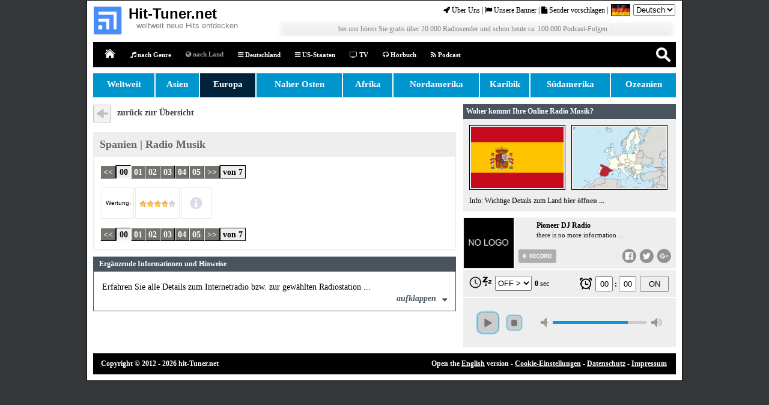

--- FILE ---
content_type: text/html; charset=iso-8859-1
request_url: http://www.hit-tuner.net/de/weltweit/radio/10027516.html
body_size: 13351
content:


  
  
 
  
  
 

<!DOCTYPE html PUBLIC "-//W3C//DTD HTML 4.01//EN" "http://www.w3.org/TR/html4/strict.dtd">
<html>
<head>

<script>window.gdprAppliesGlobally=true;if(!("cmp_id" in window)||window.cmp_id<1){window.cmp_id=0}if(!("cmp_cdid" in window)){window.cmp_cdid="666e5dd67719"}if(!("cmp_params" in window)){window.cmp_params=""}if(!("cmp_host" in window)){window.cmp_host="b.delivery.consentmanager.net"}if(!("cmp_cdn" in window)){window.cmp_cdn="cdn.consentmanager.net"}if(!("cmp_proto" in window)){window.cmp_proto="https:"}if(!("cmp_codesrc" in window)){window.cmp_codesrc="1"}window.cmp_getsupportedLangs=function(){var b=["DE","EN","FR","IT","NO","DA","FI","ES","PT","RO","BG","ET","EL","GA","HR","LV","LT","MT","NL","PL","SV","SK","SL","CS","HU","RU","SR","ZH","TR","UK","AR","BS"];if("cmp_customlanguages" in window){for(var a=0;a<window.cmp_customlanguages.length;a++){b.push(window.cmp_customlanguages[a].l.toUpperCase())}}return b};window.cmp_getRTLLangs=function(){return["AR"]};window.cmp_getlang=function(j){if(typeof(j)!="boolean"){j=true}if(j&&typeof(cmp_getlang.usedlang)=="string"&&cmp_getlang.usedlang!==""){return cmp_getlang.usedlang}var g=window.cmp_getsupportedLangs();var c=[];var f=location.hash;var e=location.search;var a="languages" in navigator?navigator.languages:[];if(f.indexOf("cmplang=")!=-1){c.push(f.substr(f.indexOf("cmplang=")+8,2).toUpperCase())}else{if(e.indexOf("cmplang=")!=-1){c.push(e.substr(e.indexOf("cmplang=")+8,2).toUpperCase())}else{if("cmp_setlang" in window&&window.cmp_setlang!=""){c.push(window.cmp_setlang.toUpperCase())}else{if(a.length>0){for(var d=0;d<a.length;d++){c.push(a[d])}}}}}if("language" in navigator){c.push(navigator.language)}if("userLanguage" in navigator){c.push(navigator.userLanguage)}var h="";for(var d=0;d<c.length;d++){var b=c[d].toUpperCase();if(g.indexOf(b)!=-1){h=b;break}if(b.indexOf("-")!=-1){b=b.substr(0,2)}if(g.indexOf(b)!=-1){h=b;break}}if(h==""&&typeof(cmp_getlang.defaultlang)=="string"&&cmp_getlang.defaultlang!==""){return cmp_getlang.defaultlang}else{if(h==""){h="EN"}}h=h.toUpperCase();return h};(function(){var n=document;var p=window;var f="";var b="_en";if("cmp_getlang" in p){f=p.cmp_getlang().toLowerCase();if("cmp_customlanguages" in p){for(var h=0;h<p.cmp_customlanguages.length;h++){if(p.cmp_customlanguages[h].l.toUpperCase()==f.toUpperCase()){f="en";break}}}b="_"+f}function g(e,d){var l="";e+="=";var i=e.length;if(location.hash.indexOf(e)!=-1){l=location.hash.substr(location.hash.indexOf(e)+i,9999)}else{if(location.search.indexOf(e)!=-1){l=location.search.substr(location.search.indexOf(e)+i,9999)}else{return d}}if(l.indexOf("&")!=-1){l=l.substr(0,l.indexOf("&"))}return l}var j=("cmp_proto" in p)?p.cmp_proto:"https:";var o=["cmp_id","cmp_params","cmp_host","cmp_cdn","cmp_proto"];for(var h=0;h<o.length;h++){if(g(o[h],"%%%")!="%%%"){window[o[h]]=g(o[h],"")}}var k=("cmp_ref" in p)?p.cmp_ref:location.href;var q=n.createElement("script");q.setAttribute("data-cmp-ab","1");var c=g("cmpdesign","");var a=g("cmpregulationkey","");q.src=j+"//"+p.cmp_host+"/delivery/cmp.php?"+("cmp_id" in p&&p.cmp_id>0?"id="+p.cmp_id:"")+("cmp_cdid" in p?"cdid="+p.cmp_cdid:"")+"&h="+encodeURIComponent(k)+(c!=""?"&cmpdesign="+encodeURIComponent(c):"")+(a!=""?"&cmpregulationkey="+encodeURIComponent(a):"")+("cmp_params" in p?"&"+p.cmp_params:"")+(n.cookie.length>0?"&__cmpfcc=1":"")+"&l="+f.toLowerCase()+"&o="+(new Date()).getTime();q.type="text/javascript";q.async=true;if(n.currentScript){n.currentScript.parentElement.appendChild(q)}else{if(n.body){n.body.appendChild(q)}else{var m=n.getElementsByTagName("body");if(m.length==0){m=n.getElementsByTagName("div")}if(m.length==0){m=n.getElementsByTagName("span")}if(m.length==0){m=n.getElementsByTagName("ins")}if(m.length==0){m=n.getElementsByTagName("script")}if(m.length==0){m=n.getElementsByTagName("head")}if(m.length>0){m[0].appendChild(q)}}}var q=n.createElement("script");q.src=j+"//"+p.cmp_cdn+"/delivery/js/cmp"+b+".min.js";q.type="text/javascript";q.setAttribute("data-cmp-ab","1");q.async=true;if(n.currentScript){n.currentScript.parentElement.appendChild(q)}else{if(n.body){n.body.appendChild(q)}else{var m=n.getElementsByTagName("body");if(m.length==0){m=n.getElementsByTagName("div")}if(m.length==0){m=n.getElementsByTagName("span")}if(m.length==0){m=n.getElementsByTagName("ins")}if(m.length==0){m=n.getElementsByTagName("script")}if(m.length==0){m=n.getElementsByTagName("head")}if(m.length>0){m[0].appendChild(q)}}}})();window.cmp_addFrame=function(b){if(!window.frames[b]){if(document.body){var a=document.createElement("iframe");a.style.cssText="display:none";a.name=b;document.body.appendChild(a)}else{window.setTimeout(window.cmp_addFrame,10,b)}}};window.cmp_rc=function(h){var b=document.cookie;var f="";var d=0;while(b!=""&&d<100){d++;while(b.substr(0,1)==" "){b=b.substr(1,b.length)}var g=b.substring(0,b.indexOf("="));if(b.indexOf(";")!=-1){var c=b.substring(b.indexOf("=")+1,b.indexOf(";"))}else{var c=b.substr(b.indexOf("=")+1,b.length)}if(h==g){f=c}var e=b.indexOf(";")+1;if(e==0){e=b.length}b=b.substring(e,b.length)}return(f)};window.cmp_stub=function(){var a=arguments;__cmp.a=__cmp.a||[];if(!a.length){return __cmp.a}else{if(a[0]==="ping"){if(a[1]===2){a[2]({gdprApplies:gdprAppliesGlobally,cmpLoaded:false,cmpStatus:"stub",displayStatus:"hidden",apiVersion:"2.0",cmpId:31},true)}else{a[2](false,true)}}else{if(a[0]==="getUSPData"){a[2]({version:1,uspString:window.cmp_rc("")},true)}else{if(a[0]==="getTCData"){__cmp.a.push([].slice.apply(a))}else{if(a[0]==="addEventListener"||a[0]==="removeEventListener"){__cmp.a.push([].slice.apply(a))}else{if(a.length==4&&a[3]===false){a[2]({},false)}else{__cmp.a.push([].slice.apply(a))}}}}}}};window.cmp_msghandler=function(d){var a=typeof d.data==="string";try{var c=a?JSON.parse(d.data):d.data}catch(f){var c=null}if(typeof(c)==="object"&&c!==null&&"__cmpCall" in c){var b=c.__cmpCall;window.__cmp(b.command,b.parameter,function(h,g){var e={__cmpReturn:{returnValue:h,success:g,callId:b.callId}};d.source.postMessage(a?JSON.stringify(e):e,"*")})}if(typeof(c)==="object"&&c!==null&&"__uspapiCall" in c){var b=c.__uspapiCall;window.__uspapi(b.command,b.version,function(h,g){var e={__uspapiReturn:{returnValue:h,success:g,callId:b.callId}};d.source.postMessage(a?JSON.stringify(e):e,"*")})}if(typeof(c)==="object"&&c!==null&&"__tcfapiCall" in c){var b=c.__tcfapiCall;window.__tcfapi(b.command,b.version,function(h,g){var e={__tcfapiReturn:{returnValue:h,success:g,callId:b.callId}};d.source.postMessage(a?JSON.stringify(e):e,"*")},b.parameter)}};window.cmp_setStub=function(a){if(!(a in window)||(typeof(window[a])!=="function"&&typeof(window[a])!=="object"&&(typeof(window[a])==="undefined"||window[a]!==null))){window[a]=window.cmp_stub;window[a].msgHandler=window.cmp_msghandler;window.addEventListener("message",window.cmp_msghandler,false)}};window.cmp_addFrame("__cmpLocator");if(!("cmp_disableusp" in window)||!window.cmp_disableusp){window.cmp_addFrame("__uspapiLocator")}if(!("cmp_disabletcf" in window)||!window.cmp_disabletcf){window.cmp_addFrame("__tcfapiLocator")}window.cmp_setStub("__cmp");if(!("cmp_disabletcf" in window)||!window.cmp_disabletcf){window.cmp_setStub("__tcfapi")}if(!("cmp_disableusp" in window)||!window.cmp_disableusp){window.cmp_setStub("__uspapi")};</script>


    <!-- <link rel="stylesheet" href="https://cdn.consentmanager.mgr.consensu.org/delivery/cmp.min.css" />
<script>window.gdprAppliesGlobally=true;if(!("cmp_id" in window)){window.cmp_id=20521}if(!("cmp_params" in window)){window.cmp_params=""}window.cmp_host="consentmanager.mgr.consensu.org";window.cmp_cdn="cdn.consentmanager.mgr.consensu.org";function cmp_getlang(j){if(typeof(j)!="boolean"){j=true}if(j&&typeof(cmp_getlang.usedlang)=="string"&&cmp_getlang.usedlang!==""){return cmp_getlang.usedlang}var g=["DE","EN","FR","IT","NO","DA","FI","ES","PT","RO","BG","ET","EL","GA","HR","LV","LT","MT","NL","PL","SV","SK","SL","CS","HU","RU","SR","ZH","TR","UK"];var c=[];var f=location.hash;var e=location.search;var a="languages" in navigator?navigator.languages:[];if(f.indexOf("cmplang=")!=-1){c.push(f.substr(f.indexOf("cmplang=")+8,2))}else{if(e.indexOf("cmplang=")!=-1){c.push(e.substr(e.indexOf("cmplang=")+8,2))}else{if("cmp_setlang" in window&&window.cmp_setlang!=""){c.push(window.cmp_setlang.toUpperCase())}else{if(a.length>0){for(var d=0;d<a.length;d++){c.push(a[d])}}}}}if("language" in navigator){c.push(navigator.language)}if("userLanguage" in navigator){c.push(navigator.userLanguage)}var h="";for(var d=0;d<c.length;d++){var b=c[d].toUpperCase();if(b.indexOf("-")!=-1){b=b.substr(0,2)}if(g.indexOf(b)!=-1){h=b;break}}if(h==""&&typeof(cmp_getlang.defaultlang)=="string"&&cmp_getlang.defaultlang!==""){return cmp_getlang.defaultlang}else{if(h==""){h="EN"}}h=h.toUpperCase();return h}(function(){var a="";var c="_en";if("cmp_getlang" in window){a=window.cmp_getlang().toLowerCase();c="_"+a}var d=("cmp_ref" in window)?window.cmp_ref:location.href;var b=document.createElement("script");b.src="https://"+window.cmp_host+"/delivery/cmp.php?id="+window.cmp_id+"&h="+encodeURIComponent(d)+"&"+window.cmp_params+(document.cookie.length>0?"&__cmpfcc=1":"")+"&l="+a+"&o="+(new Date()).getTime();b.type="text/javascript";b.setAttribute("data-cmp-ab","1");b.async=true;if(document.body){document.body.appendChild(b)}else{if(document.currentScript){document.currentScript.parentElement.appendChild(b)}else{document.write(b.outerHTML)}}var b=document.createElement("script");b.src="https://"+window.cmp_cdn+"/delivery/cmp"+c+".min.js";b.type="text/javascript";b.setAttribute("data-cmp-ab","1");b.async=true;if(document.body){document.body.appendChild(b)}else{if(document.currentScript){document.currentScript.parentElement.appendChild(b)}else{document.write(b.outerHTML)}}window.cmp_addFrame=function(f){if(!window.frames[f]){if(document.body){var e=document.createElement("iframe");e.style.cssText="display:none";e.name=f;document.body.appendChild(e)}else{window.setTimeout('window.cmp_addFrame("'+f+'")',10)}}};window.cmp_rc=function(l){var e=document.cookie;var j="";var g=0;while(e!=""&&g<100){g++;while(e.substr(0,1)==" "){e=e.substr(1,e.length)}var k=e.substring(0,e.indexOf("="));if(e.indexOf(";")!=-1){var f=e.substring(e.indexOf("=")+1,e.indexOf(";"))}else{var f=e.substr(e.indexOf("=")+1,e.length)}if(l==k){j=f}var h=e.indexOf(";")+1;if(h==0){h=e.length}e=e.substring(h,e.length)}return(j)};window.cmp_stub=function(){var e=arguments;__cmapi.a=__cmapi.a||[];if(!e.length){return __cmapi.a}else{if(e[0]==="ping"){if(e[1]===2){e[2]({gdprApplies:gdprAppliesGlobally,cmpLoaded:false,cmpStatus:"stub",displayStatus:"hidden",apiVersion:"2.0",cmpId:31},true)}else{e[2]({gdprAppliesGlobally:gdprAppliesGlobally,cmpLoaded:false},true)}}else{if(e[0]==="getUSPData"){e[2]({version:1,uspString:window.cmp_rc("")},true)}else{if(e[0]==="getTCData"){__cmapi.a.push([].slice.apply(e))}else{if(e[0]==="addEventListener"){__cmapi.a.push([].slice.apply(e))}else{if(e.length==4&&e[3]===false){e[2]({},false)}else{__cmapi.a.push([].slice.apply(e))}}}}}}};window.cmp_msghandler=function(j){var f=typeof j.data==="string";try{var h=f?JSON.parse(j.data):j.data}catch(k){var h=null}if(typeof(h)==="object"&&h!==null&&"__cmpCall" in h){var g=h.__cmpCall;window.__cmp(g.command,g.parameter,function(l,i){var e={__cmpReturn:{returnValue:l,success:i,callId:g.callId}};j.source.postMessage(f?JSON.stringify(e):e,"*")})}if(typeof(h)==="object"&&h!==null&&"__cmapiCall" in h){var g=h.__cmapiCall;window.__cmapi(g.command,g.parameter,function(l,i){var e={__cmapiReturn:{returnValue:l,success:i,callId:g.callId}};j.source.postMessage(f?JSON.stringify(e):e,"*")})}if(typeof(h)==="object"&&h!==null&&"__uspapiCall" in h){var g=h.__uspapiCall;window.__uspapi(g.command,g.version,function(l,i){var e={__uspapiReturn:{returnValue:l,success:i,callId:g.callId}};j.source.postMessage(f?JSON.stringify(e):e,"*")})}if(typeof(h)==="object"&&h!==null&&"__tcfapiCall" in h){var g=h.__tcfapiCall;window.__tcfapi(g.command,g.version,function(l,i){var e={__tcfapiReturn:{returnValue:l,success:i,callId:g.callId}};j.source.postMessage(f?JSON.stringify(e):e,"*")},g.parameter)}};window.cmp_setStub=function(e){if(!(e in window)||(typeof(window[e])!=="function"&&typeof(window[e])!=="object"&&(typeof(window[e])==="undefined"||window[e]!==null))){window[e]=window.cmp_stub;window[e].msgHandler=window.cmp_msghandler;if(window.addEventListener){window.addEventListener("message",window.cmp_msghandler,false)}else{window.attachEvent("onmessage",window.cmp_msghandler)}}};window.cmp_addFrame("__cmapiLocator");window.cmp_addFrame("__cmpLocator");window.cmp_addFrame("__uspapiLocator");window.cmp_addFrame("__tcfapiLocator");window.cmp_setStub("__cmapi");window.cmp_setStub("__cmp");window.cmp_setStub("__tcfapi");window.cmp_setStub("__uspapi")})();</script> -->

    <!-- <script type="text/javascript" data-cmp-ab="1" src="https://cdn.consentmanager.net/delivery/autoblocking/666e5dd67719.js" data-cmp-host="b.delivery.consentmanager.net" data-cmp-cdn="cdn.consentmanager.net" data-cmp-codesrc="1"></script> -->


    
<!-- Google tag (gtag.js) -->
<!-- <script async src="https://www.googletagmanager.com/gtag/js?id=G-0DSB4R3CXK"></script> -->
<!-- Code angepasst zwecks Cookie-Tool -->
<script type="text/plain" class="cmplazyload" data-cmp-vendor="s26" async src="https://www.googletagmanager.com/gtag/js?id=G-0DSB4R3CXK"></script>
<script>
  window.dataLayer = window.dataLayer || [];
  function gtag(){dataLayer.push(arguments);}
  gtag('js', new Date());

  gtag('config', 'G-0DSB4R3CXK');
</script>
<meta name="application-name" content=""/>
<meta name="msapplication-TileColor" content="#000000"/>
<meta name="msapplication-square70x70logo" content="/tiny.png"/>
<meta name="msapplication-square150x150logo" content="/square.png"/>
<meta name="msapplication-wide310x150logo" content="/wide.png"/>
<meta name="msapplication-square310x310logo" content="/large.png"/>

<title>hit-Tuner.net | Pioneer DJ Radio</title>
<meta content="Auf hit-Tuner.net hören Sie den gewünschten Radiosender direkt Online ..." name="description" />

<link rel="canonical" href="http://www.hit-tuner.net/de/weltweit/radio/10027516.html" />
<meta name="content-language" content="de">
<link rel="alternate" href="http://www.hit-tuner.net/de/weltweit/radio/10027516.html" hreflang="de" />
<link rel="alternate" href="http://www.hit-tuner.net/en/worldwide/radio/10027516.html" hreflang="en" />

<meta http-equiv="Content-Type" content="text/html; charset=iso-8859-1">
<link href="../../../css/style.css" rel="stylesheet" type="text/css" />
<link href="../../../css/menu_unterseiten.css" rel="stylesheet" type="text/css" />
<link rel="shortcut icon" href="/favicon.ico">

<script type="text/javascript">
function DoAll(){
/* clickMenu('outer_sidebar','div','more'); */
clickMenu('outer_content','div','more');
}
</script>
<script src="../../../js/click_toggle.js" type="text/javascript"></script>
<link href="../../../js/stunicholls.css" rel="stylesheet" media="all" type="text/css"/>

<link href="../../../css/social_buttons.css" rel="stylesheet" type="text/css" />

<script src="../../../js/lupe_suche.js" type="text/javascript"></script>
<link href="../../../css/search_flat.css" rel="stylesheet" type="text/css" />

<link href="../../../css/sender_balken.css" rel="stylesheet" type="text/css" />
<link href="../../../css/sender_play_button.css" rel="stylesheet" type="text/css" />

<!-- zwecks hover-effekt fuer play_button am tablet //-->
<script type='application/javascript'>
  document.addEventListener("touchstart", function() {}, false);
</script>

</head>
<body id="www-stunicholls-com" onload="DoAll()"><a name="start"></a>


<div id="container">
 


<div id="header" style="height:68px"><!-- NNN style //-->


<link rel="stylesheet" href="../../../css/font-awesome-4.7.0/css/font-awesome.css">
<link rel="stylesheet" href="../../../css/font-awesome-4.7.0/css/font-awesome.min.css">




<!-- <script type="application/javascript" src="https://app.usercentrics.eu/latest/main.js" id="i-Jz-LC-o"></script> -->

<!-- <script type="text/javascript" src="../../../js/datenschutz/cookieconsent.min.js"></script>

<script type="text/javascript">
    window.cookieconsent_options = {"message":"Diese Website verwendet Cookies von Google, um Ihnen unsere Dienste bereitzustellen, Anzeigen zu personalisieren und Zugriffe zu analysieren. Informationen darüber, wie Sie diese Website verwenden, werden an Google weitergegeben. Durch die Nutzung dieser Website erklären Sie sich mit dem Einsatz von Cookies einverstanden. <a href=\"https://www.google.com/policies/technologies/cookies/\" target=\"_blank\">Mehr Informationen</a>","dismiss":"OK","learnMore":"More info","link":null,"theme":"../../../js/datenschutz/light-bottom"};
</script> -->




<div id="header-logo" style="margin-top:10px"><!-- NNN style //-->
  <a href="../../index.html" onfocus="this.blur()"><img src="../../../images/elemente/hit-tuner_logo.png" alt="" style="margin-left:6px; width:48px; height:48px; border:none;"/></a> 
</div>

<div style="float:left; margin-left:10px;"> <!-- ### NNN DIVs //-->
  <div style="font-family:Arial Black, Gadget, sans-serif; font-size:24px; font-weight:bolder; color:#000000; margin-top:8px">
Hit-Tuner.net 
  </div>
  <div style="font-family:Arial, kursiv; font-size:13px; font-weight:normal; color:#808080; margin-top:-2px; margin-left:13px">
 <!--  nur Radio h&ouml;r'n war gestern ! //-->
  weltweit neue Hits entdecken</div>
  
  <!-- deutlich mehr als ein Radio-Player ... //-->
  <!-- Radio der n&auml;chsten Generation //-->
</div> <!-- <<<-------------------------------- ### NNN DIVs //-->




<div style="float:right;">
<div id="navigation_logo"><!-- START HEADER UP //-->
  
  <div style="float:right; margin-left:5px; margin-right:5px">
<form name="test" method="post" action="index.php?submit=ok">

   <select name="language" onchange="submit()" >
      <!-- <option value="0">-- Your Language --</option> //-->
      <option value="german"  selected="selected">Deutsch</option>
      <option value="english" >English</option>
   </select>

</form> 

</div>
  
  <div style="float:right; margin-left:5px;">
  <img src="../../../images/flags/30x20/germany.png" style="height:18px; border-style:solid; border-width:1px; border-color:#000"/>  </div>
   
   
  <div style="float:right; margin-top:3px; font-family: Verdana; font-size:12px;">

    <a href="../../ueber_uns.html">
<i class="fa fa-rocket" aria-hidden="true"></i> &Uuml;ber Uns</a> | 
    <a href="../../banner.html">
<i class="fa fa-flag" aria-hidden="true"></i> Unsere Banner</a> |
    <a href="../../sender_eintragen.html">
<i class="fa fa-file" aria-hidden="true"></i> Sender vorschlagen</a> |

<!-- <i class="fa fa-cloud" aria-hidden="true"></i> Radio Musik speichern | 
<i class="fa fa-user-plus" aria-hidden="true"></i> Account erstellen | //-->

<!-- fa-fa-question-circle --- Frequently Asked Questions //-->
<!-- fa-copyright //-->
<!-- fa-folder-open //-->
<!-- fa-user //--> 
<!-- fa-file //-->
<!-- fa-laptop //-->
<!-- fa-gift //-->

  </div>
  
  <div class="clearer"></div>
       
</div><!-- END HEADER UP //-->


 
 <div><!-- START HEADER DOWN //-->
 
  <!-- #########################################################
  <div style="float:left; margin-right:10px">
    <div style="margin-top:0px; margin-left:10px; font-size:16px; font-weight:bold; color:#789FDE; width:270px;">
    über 20.000 Radios nach <br />
    &nbsp; Land oder Musikrichtung ...
    </div>
  </div> ################################################# //-->
  
  <div style="float:right; margin-right:5px;">
  
  <!-- <img src="../../../images/elemente/tuner.jpg" alt="" style="width:545px; height:70px; border:0px;"/> //--><!-- NNN auskommentiert //-->

<!-- ###################### NNN Div ##################### //-->
    <div style="background-image: url('../../../images/elemente/bg.jpg'); background-repeat: no-repeat; background-size: 100% 100%; width:665px; height:30px; border:0px; margin-top:0px;"/>
      <div style="padding-top:10px; text-align:center; color:#808080; font-size:12px">
bei uns h&ouml;ren Sie gratis &uuml;ber 20.000 Radiosender und schon heute ca. 100.000 Podcast-Folgen ...</div>
    </div>
<!-- ###################### NNN Div ##################### //-->

  </div>

 </div><!-- END HEADER DOWN //-->
 
</div>  
 
</div><!-- END HEADER //-->

<div class="clearer"></div>

  <div id="topmenu">
    <div class="rights">
       <ul style="margin-left:-25px;">
        <li style="width: 35px;" class="lupe"><a style="padding-top:6px;cursor:pointer;background-image: url(../../../images/elemente/lupe.png); background-repeat: no-repeat; background-size: 100% auto;" onclick="searchButton()"></a></li>
       </ul>
    </div>
    <div class="lefts">
      <ul>        
        <li class="first"><a href="../../index.html" class="topmenu_first">Home</a></li>
        <li class="l1"><a href="../../genre/index.html"> <i class="fa fa-music" aria-hidden="true"></i> nach Genre</a></li>
        <li class="active"><a href="#"> <i class="fa fa-globe" aria-hidden="true"></i> nach Land</a></li>
        <li class="l1"><a href="../../deutschlandweit/index.html"><!-- <i class="fa fa-location-arrow" aria-hidden="true"></i> //-->
<!-- <i class="fa fa-wifi fa-rotate-0" aria-hidden="true"></i> Deutschland</a></li> //-->

<i class="fa fa-bars" aria-hidden="true"></i> Deutschland</a></li>

        <li class="l1"><a href="../../us_staaten/index.html"><i class="fa fa-bars" aria-hidden="true"></i> US-Staaten</a></li>
<!-- fa fa-list-ul //-->



        <li class="l1"><a href="../../tv/index.html"><i class="fa fa-tv" aria-hidden="true"></i> TV</a></li>
        <li class="l1"><a href="../../hoerbuch/index.html"><i class="fa fa-headphones" aria-hidden="true"></i> H&ouml;rbuch</a></li>
        <li class="l1"><a href="../../podcast/index.html"><i class="fa fa-rss" aria-hidden="true"></i> Podcast</a></li>

      
      <!--  //-->

      </ul>
    </div>
  </div>   


    <div id="search">
        <form action="../../index.php" method="get">
            <!-- dropdown container -->
            <div class="dropdown">

                <!-- trigger button -->
                <button id="changeType" onmouseover="displaySearchType(true)" onclick="return false;">Land</button>
            <input id="searchType" type="hidden" name="auswahl" value="land">

                <!-- dropdown menu -->
                <ul id="dropdown-menu" class="dropdown-menu">
                    <li><a onclick="changeSearchType('radioname','Radioname')">Radioname</a></li>
                    <li><a onclick="changeSearchType('songtitel','Songtitel')">Songtitel</a></li>
                    <li><a onclick="changeSearchType('genre','Musikgenre')">Musikgenre</a></li>
                    <li><a onclick="changeSearchType('land','Land')">Land</a></li>
                </ul>
            </div>
            
            <input onkeydown="if (event.keyCode == 13) { this.form.submit(); return false; }" onmouseover="displaySearchType(false)" name="suchwort" class="search-box" type="text" placeholder="Search here..." required="">
        </form>
    </div>      



<div id="main"><!-- ****************** //-->


<style type="text/css">
#schrift a { color:#FFFFFF }
</style>

  <div id="schrift" style="width:970px; margin-bottom:10px; color:#FFFFFF; font-weight:bold; font-size:15px; text-align:center;">

  <a href="../index.html"><div style="float:left; width:82px; margin-left:0px; height:20px; padding:10px; 
  background:#0095cd">Weltweit</div></a>
  <a href="../asien.html"><div style="float:left; width:52px; margin-left:2px; height:20px; padding:10px; 
  background:#0095cd">Asien</div></a>
  <a href="../europa.html"><div style="float:left; width:72px; margin-left:2px; height:20px; padding:10px; 
  background:#00233B">Europa</div></a>
  <a href="../naher_osten.html"><div style="float:left; width:122px; margin-left:2px; height:20px; padding:10px; 
  background:#0095cd">Naher Osten</div></a>
  <a href="../afrika.html"><div style="float:left; width:62px; margin-left:2px; height:20px; padding:10px; 
  background:#0095cd">Afrika</div></a>
  <a href="../nordamerika.html"><div style="float:left; width:122px; margin-left:2px; height:20px; padding:10px; 
  background:#0095cd">Nordamerika</div></a>
  <a href="../karibik.html"><div style="float:left; width:62px; margin-left:2px; height:20px; padding:10px; 
  background:#0095cd">Karibik</div></a>
  <a href="../suedamerika.html"><div style="float:left; width:112px; margin-left:2px; height:20px; padding:10px; 
  background:#0095cd">S&uuml;damerika</div></a>
  <a href="../ozeanien.html"><div style="float:left; width:88px; margin-left:2px; height:20px; padding:10px; 
  background:#0095cd">Ozeanien</div></a>
  
  <div class="clearer"></div>
  
  </div>



<div id="content"><!-- ___________________ //--><a name="top"></a>



<div class="wback_arrow">
  <div class="wback_arrow_left"><a href="../europa.html"><img src="../../../images/elemente/pfeil.png" alt="pfeil" border="0" class="wback_arrow_img"></a></div>
  <div class="wback_arrow_right"><a href="../europa.html">zur&uuml;ck zur Übersicht</a></div>      
  <div style="clear:both"></div>
</div>

<div class="sender_header">
  <h2>Spanien | Radio Musik  </h2>
</div>







  
<div id="sender_block">
  
    
  
  <div class="useiten_navi_oben">
  <ul id="Navigation"><li><a href="#"><<</a></li><li class="current_page_item"><a href="#">00</a></li><li><a href="../land/spanien.html">01</a></li><li><a href="../land/index.php?seite=2&genre=spanien">02</a></li><li><a href="../land/index.php?seite=3&genre=spanien">03</a></li><li><a href="../land/index.php?seite=4&genre=spanien">04</a></li><li><a href="../land/index.php?seite=5&genre=spanien">05</a></li><li><a href="../land/index.php?seite=1&genre=spanien">>></a></li><li class="last_page_item">von 7</li></ul>  </div>

<div class="tabelle">
<div class="sender_balken"><div class="wertung">Wertung:</div><div class="ranking">
    <div class="inner">
    <img src="../../../images/ranking/4sterne.jpg" alt="" title="">
    </div></div><div class="coverimg"><img src="../../../images/symbole/info_off.png" alt="" title="" class="coverimg_info"></div><div style="clear:both"></div></div></div>
  
  <div class="useiten_navi_unten">
  
  <ul id="Navigation"><li><a href="#"><<</a></li><li class="current_page_item"><a href="#">00</a></li><li><a href="../land/spanien.html">01</a></li><li><a href="../land/index.php?seite=2&genre=spanien">02</a></li><li><a href="../land/index.php?seite=3&genre=spanien">03</a></li><li><a href="../land/index.php?seite=4&genre=spanien">04</a></li><li><a href="../land/index.php?seite=5&genre=spanien">05</a></li><li><a href="../land/index.php?seite=1&genre=spanien">>></a></li><li class="last_page_item">von 7</li></ul>
  </div>
   
</div>



<div style="margin-top:10px">
<div id="fenster_content">
  <div id="fensterkopf_content">Erg&auml;nzende Informationen und Hinweise</div>
  <div id="fenster_text">
    <div id="outer_content">
      <div class="holder">
      <p>Erfahren Sie alle Details zum Internetradio bzw. zur gew&auml;hlten Radiostation ...</p>
        <div class="more">
        <i class="show"> aufklappen <i class="fa fa-sort-down"></i> </i>
        <i class="hide"> zuklappen <i class="fa fa-sort-up" style="margin-top:6px"></i> </i>
        <br> <p>

<h3>Infos zum Internetradio Pioneer DJ Radio</h3>

<P>
Pioneer DJ Radio hat sich durch seine fabelhafte Spanien Musik mittlerweile einen Namen gemacht.


Der Radiosender Pioneer DJ Radio sendet sein Programm mit 192 Kilobit pro Sekunde.

Das Webradio kann maximal von 100 Usern gleichzeitig genutzt werden.

Gesendet wird übrigens aus dem Land Spanien und meistens in Spanisch, Aranesisch, Asturisch, Baskisch, und Katalanisch.

Für weitere Infos besuchen Sie die Homepage vom Radio ...</P>

<h3>Weitere Radios Online empfangen</h3>

<P>
Über 10.000 Radiosender mit nur ein paar Klicks  anhören: Pioneer DJ Radio ist nur einer von  tausenden Webradio Sendern die Sie mit unserem Player kostenlos abspielen können. Nutzen Sie die Vielfalt unserer Übersicht und finden Sie weitere Radios auf hit-Tuner.net ...
</P>

<h3>Offizielle Website vom Radiosender</h3><P>Mehr Infos rein zum Internetradio Pioneer DJ Radio finden Sie unter: <a href="http://www.pioneerdjradio.com" target="_blank">http://www.pioneerdjradio.com</a></P><h3>&Uuml;ber das Herkunftsland vom Radio</h3><P>Soweit wir informiert sind, wird das Internetradio Pioneer DJ Radio aus dem Land Spanien gesendet. Zur Info: Spanien ist ein Staat der größtenteils auf der Iberischen Halbinsel im Südwesten Europas liegt. Spanien befindet sich, ebenso wie Portugal (im Westen) und das zum Vereinigten Königreich gehörende Gibraltar (im Süden), auf der Iberischen Halbinsel. Im Nordosten, entlang des Gebirgszuges der Pyrenäen, grenzt Spanien an Frankreich und den Kleinstaat Andorra.</P>
<h3>Entdecken Sie fremde Kulturen ...</h3>
<P>M&ouml;chten Sie weitere L&auml;nder per Internetradio entdecken? Dann nutzen Sie unsere L&auml;nder-&Uuml;bersicht zu tausenden <a href="../index.html">Radios per Weltkarte ...</a></P></p>
        </div>
      </div>
    </div>
  </div>
</div>
</div>
</div><!-- END Content //--> <!-- ___________________ //-->



<div id="sidebar"> <!-- ___________________ //-->


  



<div id="fenster_sidebar" style="margin-bottom:10px">
  <div id="fensterkopf_sidebar">Woher kommt Ihre Online Radio Musik?</div>
  <div style="padding:10px 10px 10px 10px; background:#EEEEEE;">

  <div style="float:left; padding:2px; height:102px; border-style:solid; border-color:#000; border-width:1px;">
  <img src="../../../images/flags/240x160/spain.png" alt="" style="width:154px; height:102px; border:none;"/>
  </div>
  <div style="float:left; margin-left:10px; height:102px; width:154px; padding:2px; border-style:solid; border-color:#000; border-width:1px; text-align:center"><a href="../../../images/maps_540/spain.jpg" target="_blank" onclick="javascript:helpWindow('../../../images/maps_540/spain.jpg');return false;"><img src="../../../images/maps/spain.jpg" alt="" style="height:102px; max-width:154px; border:none;"/></a>
  </div><div class="clearer"></div><div style="margin-top:10px">Info: Wichtige Details zum Land <a href="../../weltweit/info/spanien.html" target="_blank" onclick="javascript:helpWindow('../../weltweit/info/spanien.html');return false;">hier öffnen ...</a></div>

  </div>
</div>
<script type="text/javascript">
<!--
 function helpWindow( helpID ) { url = helpID; newWindow=window.open( url ,'','width=580,height=580,scrollbars=yes, dependent=yes,left='+(screen.availWidth/2-495)+',top='+(screen.availHeight/2-385)); }
 //-->
</script>






<!-- JavaScript fuer obere Lightbox zwecks RECORD-Button //-->
  <script src="../../../js/jquery/jquery-1.11.0.min.js"></script>
  
	<script src="../../../js/lightbox/remodal.min.js"></script>
	<script src="../../../js/clipboard/clipboard.min.js"></script>
  	<script>
			var box = document.getElementById('rec_link_box');
			var input = document.getElementById('rec_link');

			$(document).on('opening', '#rec_link_box', function () {
				//input.setSelectionRange(0, input.value.length);
			});

			(function(){
			    new Clipboard('#copy-button');
			})();
	</script>



<div style="margin-top:0px">

<div style="position:relative; float:right; width:268px; height:85px; background:#EEEEEE">

  <div style="float:left; width:30px">
    <div style="height:30px">
    <div id="img_loading" style="display:none;"><img src="../../../audio_player/radio/images/loading.gif" alt="" style="width:24px; height:24px; margin-top:10px; margin-left:6px"></div>

    <div id="img_balken" style="display:none;"><img src="../../../audio_player/radio/images/equalizer.gif" alt="" style="width:24px; height:26px; margin-top:12px; margin-left:6px;"></div>
    </div>
  </div>

 <div style="float:left; width:238px;">
  <div style="margin: 0 6px; margin-top:6px; font-size:12px"><b title="Pioneer DJ Radio">
    Pioneer DJ Radio</b></div>

  <div id="track_aktuell" style="margin: 0 6px; margin-top:2px; font-size:11px; position:absolute"><!-- START Songtitle DIV //-->

<script type="text/javascript">

var seconds = 60;    // --- Gesamt Reload-Dauer in Sekunden
var mdelay = 500;  // --- Dauer der fadeIn/Out Animation

var milisec = ((seconds*1000) - (mdelay*2));

var auto_refresh = setInterval( function() {
 $('#loaddiv1').fadeIn(mdelay).load('../../../audio_player/radio/songtitle_api.php?stream_url=').delay(milisec).fadeOut(mdelay).empty();
}, 60000);

 $(document).ready(function(){ $('#loaddiv1').fadeIn(mdelay).load('../../../audio_player/radio/songtitle_api.php?stream_url=').delay(milisec).fadeOut(mdelay).empty();
});

</script>
<div id="loaddiv1"></div>  </div><!-- END Songtitle DIV //-->

 </div>

<div style="clear:both"></div>



<!-- START social //-->
<div style="margin-top:22px">

<div style="float:left; margin-left:6px">

  <!-- <div style="float:left; margin-left:0px"><a href="#" onfocus="this.blur()">
<div id="frage_button2" title="" border="0"></div></a></div> //-->


<!-- ################################################### //-->
<!-- ################################################### //-->
<!-- ################################################### //-->
<!-- ################################################### //-->

<!-- CSS for Lightbox //-->
	<link type="text/css" rel="stylesheet" href="../../../js/lightbox/remodal.css" />
	<link type="text/css" rel="stylesheet" href="../../../js/lightbox/remodal-default-theme.css" />

<!-- RECORD-Button bzw. link zur unteren Lightbox //-->
  <div style="float:left; margin-left:0px"><a href="#" target="_blank" onfocus="this.blur()" data-remodal-target="rec_link_box">
<div id="record_button2" title="" border="0"></div></a></div>

<div style="clear:both"></div>
</div>


<!-- ################################################### //-->
<!-- dieses Feld ist bis zum klicken des oberen Links unsichtbar //-->
<!-- ################################################### //-->


		<div id="rec_link_box" class="remodal" data-remodal-id="rec_link_box">
			<button data-remodal-action="close" class="remodal-close"></button>
			<h2>Radio-URL for recording ...</h2>
			<input id="rec_link" style="width: 70%;" type="text" value="http://www.hit-tuner.net/de/weltweit/radio/10027516.html">
<br><br>
			<button id="copy-button" class="remodal-confirm" data-clipboard-target="#rec_link">Copy</button>
<br><br> Um das Radio aufzunehmen, kopieren Sie den oberen Link in unsere <a href="../../record_tool.html">Radio-Software ...</a>
		</div>
	</div>
    
<!-- ################################################### //-->
<!-- ################################################### //-->
<!-- ################################################### //-->
<!-- ################################################### //-->





<div style="float:right; margin-right:8px;" onfocus="this.blur()">
<div style="float:left"><a href="https://www.facebook.com/sharer/sharer.php?u=http://www.hit-tuner.net/de/weltweit/radio/10027516.html" target="_blank" onfocus="this.blur()"><div id="facebook_button2" title="" border="0"></div></a></div>

<div style="float:left; margin-left:5px"><a href="https://twitter.com/intent/tweet?original_referer=http://www.hit-tuner.net/de/weltweit/radio/10027516.html&source=tweetbutton&url=http://www.hit-tuner.net/de/weltweit/radio/10027516.html&text=Linktipp" target="_blank" onfocus="this.blur()">
<div id="twitter_button2" title="" border="0"></div></a></div>

<div style="float:left; margin-left:5px"><a href="https://www.google.com/bookmarks/mark?op=add&bkmk=http://www.hit-tuner.net/de/weltweit/radio/10027516.html" target="_blank" onfocus="this.blur()">
<div id="google_plus_button2" title="" border="0"></div></a></div>

<div style="clear:both"></div>
</div>
<!-- END social //-->

</div>


<div style="float:left; width:84px; height:84px;">
<img src="../../../images/symbole/no_logo.jpg" style="width:83px; height:83px; border:1px solid #E5E5E5;">
</div>

<div class="clearer" style="height:2px"></div>

</div>






<link href="./../../../audio_player/js_player/skin/blue.monday/jplayer.blue.monday_radio.css" rel="stylesheet" type="text/css" />


<script type="text/javascript" src="./../../../audio_player/js_player/js/jquery.jplayer.min.js"></script>
<script type="text/javascript" src="./../../../audio_player/js_player/js/jplayer.playlist.min.js"></script>

<!-- SLEEPER -->
<script type="text/javascript" src="./../../../audio_player/js_player/js_extras/sleeper.js"></script>

<!-- ALARM -->
<link rel="stylesheet" type="text/css" href="./../../../audio_player/js_player/css/jquery-clockpicker.min.css">
<link rel="stylesheet" type="text/css" href="./../../../audio_player/js_player/css/replaceVolume.css"><!-- NEW -->
<script type="text/javascript" src="./../../../audio_player/js_player/js_extras/jquery-clockpicker.min.js"></script>
<script type="text/javascript" src="./../../../audio_player/js_player/js_extras/alarm.js"></script>
<script type="text/javascript" src="./../../../audio_player/js_player/js_extras/replaceVolume.js"></script><!-- NEW -->

<!-- WERBUNG -->
<script src="./../../../audio_player/js_player/js_extras/intro_online.js" charset="utf-8"></script>

<script type="text/javascript">
var SILENCE_TITLE = "_silence_";
var radio_title = "Play Internet Radiostream ...";
var radio_stream = ";stream/1";

//<![CDATA[
$(document).ready(function(){

	new jPlayerPlaylist({
		jPlayer: "#jquery_jplayer_1",
		cssSelectorAncestor: "#jp_container_1"
	}, [
                stream = {
                    title: SILENCE_TITLE,
                    mp3: "/audio_player/250_milliseconds_of_silence.mp3"
                }
	], {

    // siehe Funktionsreferenz unter:
    //  http://jplayer.org/latest/developer-guide/
    play: function(e) {
      if (e.jPlayer.status.media.title === SILENCE_TITLE) {
        $(this).jPlayer("setMedia", { title: radio_title, mp3: radio_stream });
        $(this).jPlayer("play");
      }
    },
		waiting: function() {
			//alert('warning ...');
      			document.getElementById("img_loading").style.display='block';
			document.getElementById("img_balken").style.display='none';
			document.getElementById("overlay").style.display='block';
      		},
		playing: function() {
			//alert('playing ...');
			document.getElementById("img_balken").style.display='block';
			document.getElementById("img_loading").style.display='none';
			document.getElementById("overlay").style.display='none';
		},
    pause: function() {
			//alert('stopping ...');
			document.getElementById("img_balken").style.display='none';
			//document.getElementById("img_loading").style.display='block';
		},
    progress: function() {    // wird auch auf Ipad erkannt, 
                              //  wenn streams runtergeladen
    if(check_ready !== "ok"){ // << nur 1x ausfuehren ...
			//alert('progress ...');
      document.getElementById("overlay").style.display='none'; 
      }
      var check_ready = "ok";
		},
    ready: function() {
      //alert('ready ...');
    },

    playlistOptions: {autoPlay: true},
		swfPath: "./../../../audio_player/js_player/js",
		supplied: "oga, mp3",
		wmode: "window",
    solution: "html", /* sonst gehts in IE nicht */
                      
                      /* solution: "flash,html" */
                      /* mit Flash -> Fehler in Chrome */
                      /* bei AAC/AACP muss es auch weg! */
		smoothPlayBar: true,
		keyEnabled: true
	});


  document.querySelector("#jp_container_1").style.display = "none"; // NEW - NEW - NEW - NEW - NEW - NEW - NEW - NEW - NEW - NEW
	werbung_start();


  // SEEK BAR DEAKTIVIEREN
  /*var old_element = document.querySelector('.jp-seek-bar');
  var new_element = old_element.cloneNode(true);
  old_element.parentNode.replaceChild(new_element, old_element);*/

	// VOLUME BAR IMAGE ON IPAD NEW NEW NEW NEW NEW NEW NEW NEW NEW NEW NEW NEW
	setupReplaceVolume();
	is_iPad = navigator.userAgent.match(/iPad/i) != null;
	unreplaceVolume();
	// NEW NEW NEW NEW NEW NEW NEW NEW NEW NEW NEW NEW NEW NEW NEW NEW NEW NEW


	// #111 AJAX STOP & FAVORITEN
	// Folgende konstante wichtig fÃ¼r alle (play, stop, favoriten)
	const jPlayer = $("#jquery_jplayer_1").jPlayer()

	// #111 Stop -> Session lÃ¶schen
	jPlayer.bind($.jPlayer.event.pause, function(event) {
		console.log("stop");
		$.get('/audio_player/radio/khadim/ajax_stop.php');
	});

	// #111 Player
	jPlayer.bind($.jPlayer.event.play, function(event) {
		$('.custom-play-button .play').hide();
		$('.custom-play-button .pause').show();
	});
	jPlayer.bind($.jPlayer.event.pause, function(event) {
		$('.custom-play-button .play').show();
		$('.custom-play-button .pause').hide();
	});
	if (jPlayer.data().jPlayer.status.paused) {
		$('.custom-play-button .pause').hide();
	} else {
		$('.custom-play-button .pause').show();
	}
	$('.custom-play-button').on('click', () => {
		if (jPlayer.data().jPlayer.status.paused) {
			jPlayer.jPlayer("play");
		} else {
			jPlayer.jPlayer("pause");
		}
	});

	// #111 Favoriten
	let isInFavorites = false;
	const updateButton = () => {
		if (isInFavorites) {
			$('.favorites-btn .added').show();
			$('.favorites-btn .not-added').hide();
		} else {
			$('.favorites-btn .not-added').show();
			$('.favorites-btn .added').hide();
		}
	};
	$('.favorites-btn').on('click', () => {
		$.get('/audio_player/radio/khadim/ajax_favoriten.php', { method: isInFavorites ? "remove" : "add" }, () => {
			console.log("success");
			isInFavorites = !isInFavorites;
			updateButton();
		});
	});
	updateButton();


});
//]]>
</script>

	<!-- SLEEPER -->
	<div style="margin-bottom:2px;background-color:#eee;width:334px; padding: 10px; position:relative;" class="sleeper">
		<img style="width: 38px; height:20px; margin-left: 0px; margin-bottom: -4px;" src="./../../../audio_player/js_player/img/clock.png" alt="Clock" title="sleeper" />
		<select style="padding:3px 0; margin: 0 2px; 0 5px" id="sleeper_select">
			<option value="0">OFF ></option>
			<option value="5">5 min</option>
			<option value="10">10 min</option>
			<option value="15">15 min</option>
			<option value="20">20 min</option>
			<option value="30">30 min</option>
			<option value="45">45 min</option>
			<option value="60">60 min</option>
			<option value="90">90 min</option>
		</select>
		<span>
			<b id="sleeper_time">0</b> sec
		</span>

		<div class="right" style="position:absolute; right:12px; top:10px;">
			<!-- Funktion nur bei RADIO sinnvoll-->
			<img style="width: 22px; height:22px; margin: 0 2px -6px 2px;" src="./../../../audio_player/js_player/img/alarm.png" alt="Clock" title="wake-up option" />
			<!--<input style="padding:3px 0 3px 0; width: 45px; text-align:center;" id="alarm_time" type="text" value="00:00" data-placement="left" data-align="top">-->
			<input onfocus="this.setSelectionRange(0, this.value.length)" style="padding:3px 0 3px 0; width: 25px; text-align:center;" id="alarm_time_hour" type="text" value="00"> <b>:</b>
			<input onfocus="this.setSelectionRange(0, this.value.length)" style="padding:3px 0 3px 0; width: 25px; text-align:center;" id="alarm_time_min" type="text" value="00">
			<button style="margin-left: 3px; width:48px; height:27px;" data-starttext="ON" data-stoptext="OFF" type="button" id="alarm_set"></button>
			<!--<span data-on="Alarm is activ!" data-off="No Alarm set." id="alarm_status" style="margin: 0 0 0 10px;"><span>-->
		</div>
	</div>


		<div id="jquery_jplayer_1" class="jp-jplayer"></div>

		<div id="jp_container_1" class="jp-audio">
			<div class="jp-type-single">
				<div class="jp-gui jp-interface">
					<ul class="jp-controls">
						<li><a href="javascript:;" class="jp-play" tabindex="1">play</a></li>
						<li><a href="javascript:;" class="jp-pause" tabindex="1">pause</a></li>
						<li><a href="javascript:;" class="jp-stop" tabindex="1">stop</a></li>
						<li><a href="javascript:;" class="jp-mute" tabindex="1" title="mute">mute</a></li>
						<li><a href="javascript:;" class="jp-unmute" tabindex="1" title="unmute">unmute</a></li>
						<li><a href="javascript:;" class="jp-volume-max" tabindex="1" title="max volume">max volume</a></li>
					</ul>

					<!-- <div class="jp-progress">
						<div class="jp-seek-bar">
							<div class="jp-play-bar"></div>
						</div>
					</div> //-->

					<div class="jp-volume-bar">
						<div class="jp-volume-bar-value"></div>
					</div>

					<!-- <div class="jp-time-holder">
						<div class="jp-current-time"></div>
						<div class="jp-duration"></div>
					</div> //-->



					<!-- VOLUME REPLACEMENT IPAD		NEW NEW NEW -->
					<div class="volume-ipad volume_replacement">
						<img src="./../../../audio_player/js_player/img/volume_ipad.png" alt="" />
					</div>

					<!-- VOLUME REPLACEMENT ALARM   NEW NEW NEW -->
					<div class="volume-alarm volume_replacement">
						<center><span class="volume-time"><<< <span class="alarm-time">12:30</span> >>></span></center>
					</div>
				<!-- NEW NEW NEW NEW NEW NEW NEW NEW NEW NEW NEW NEW  -->


				</div>
				<div class="jp-playlist" style="display:none;">
					<ul>
						<li></li>
					</ul>
				</div>
				<div class="jp-no-solution">
					<span>Update Required</span>
					To play the media you will need to either update your browser to a recent version or update your <a href="http://get.adobe.com/flashplayer/" target="_blank">Flash plugin</a>.
				</div>
			</div>
		</div>

		<!-- WERBUNG -->
		<div style="width:354px;" id="intro">
			<!-- Player Platzhalter -->
			<div class="player">
				<img src="./../../../audio_player/js_player/img/player_radio.png" alt="" />
			</div>
			<!-- <div style="background-color:black; color: white;"><center>Stream starts in <b id="werbung_time"></b></center></div> -->

			<!-- VIDEO
      <video id="werbung_medium" style="width:100%" src="http://eu.smartcdn.tv/STV16_08295-56fd432ddff6b/HG2035385_Listerine_BOTB_MOOL_de-DE_1024x576_23-98p_20_PP004_20s_1600_1280x960_30.mp4" autoplay /> //-->
			<!-- AUDIO
			<audio id="werbung_medium" style="width:100%" src="http://www.skytrust.de/trailer.mp3" autoplay /> -->
		</div>



<!-- #111 Player -->
<!-- <div class="custom-play-button" style="margin: 20px 0; width: 40px; height: 40px; display: flex; justify-content: center; align-items: center; background: #cccccc; border-radius: 50%; box-shadow: 2px 2px 8px #c5c5c5; border: 1px solid #9b9b9b; color: #555555; cursor: pointer;">
	<div class="play"><i class="fa fa-play" aria-hidden="true"></i></div>
	<div class="pause"><i class="fa fa-pause" aria-hidden="true"></i></div>
</div> -->

<!-- #111 Favorites -->
<!-- <div class="favorites-btn" style="margin: 20px 0; width: 40px; height: 40px; display: flex; justify-content: center; align-items: center; border-radius: 50%; color: #555555; font-size: 22px; cursor: pointer;">
	<div class="added"><i class="fa fa-star" aria-hidden="true"></i></div>
	<div class="not-added"><i class="fa fa-star-o" aria-hidden="true"></i></div>
</div> -->










 

<script type="text/javascript">

var seconds = 60;    // --- Gesamt Reload-Dauer in Sekunden
var mdelay = 500;  // --- Dauer der fadeIn/Out Animation

var milisec = ((seconds*1000) - (mdelay*2));

var auto_refresh = setInterval( function() {
        
 $('#loaddiv2').fadeIn(mdelay).load('../../../audio_player/radio/songhistory_api.php?stream_url=&server_type=&fenster_language=german&fenster_songhistory=Was+wurde+zuletzt+gespielt%3F&fenster_buy_mp3=Musik+auf+Musicload+suchen+...').delay(milisec).fadeOut(mdelay).empty();

}, 60000);

$(document).ready(function(){ 
 
 $('#loaddiv2').fadeIn(mdelay).load('../../../audio_player/radio/songhistory_api.php?stream_url=&server_type=&fenster_language=german&fenster_songhistory=Was+wurde+zuletzt+gespielt%3F&fenster_buy_mp3=Musik+auf+Musicload+suchen+...').delay(milisec).fadeOut(mdelay).empty();

});

</script>









<div id="loaddiv2"></div>
</div><!-- END Sidebar //--> <!-- ___________________ //-->

<div style="clear:both"></div>



</div><!-- END Main //--> <!-- ****************** //-->


<div id="footer" >
    <div class="rights"></div>
    <div class="lefts">
    
    <div style="padding: 10px 15px 10px 5px;">
<span style="float:left">Copyright &copy; 2012 - 2026 hit-Tuner.net</span>

<span style="float:right">Open the <a href="../../../en/index.html">English</a> version - 
<a href="#" onclick="__cmapi('showScreenAdvanced',null,null); return false"><span id="cmpbntnotxt">Cookie-Einstellungen</span></a> - 
<a href="../../../de/datenschutz.html">Datenschutz</a> - <a href="http://www.skytrust.de/impressum/" target="_blank">Impressum</a></span>
    </div>

</div>
</div>
<div style="clear:both;"></div>



<script type="text/javascript" src="/js/scrolltotop/arrow4.js"></script>
</div><!-- END Container //-->






<link href="../../../css/preloader.css" rel="stylesheet" type="text/css" />

<div id="overlay">
  <div class="spinner"></div>
</div>

<script language="javascript" type="text/javascript">
var overlay = document.getElementById("overlay");

// deaktiviert, weil safari beachtet es nicht
// window.addEventListener('load', function() { 
//  overlay.style.display = 'none';
//  //alert('ok ...');
// })

  overlay.style.display = 'none';
  // *vgl. radioplayer_new.php, podcast_player.php, audio_player:
   //  --> waiting --> display='block'
    //  --> playing --> display='none'
     //  --> progress --> display='none' (zwecks Ipad)
    
 //if(autoplay === false){
 //document.getElementById("overlay").style.display='none';
 //}
</script> 
</body>
</html>

--- FILE ---
content_type: text/css
request_url: http://www.hit-tuner.net/css/social_buttons.css
body_size: 462
content:

	
#first_social_button {
	float: left;
   width: 36px;
   height: 36px;
	}
	
#social_button {
	float: left;
   width: 36px;
   height: 37px;
	margin-left: 5px;
	}

#facebook_button {
   background: url(../images/social_buttons/facebook.png) no-repeat;
   width: 36px;
   height: 36px;
   border: none;
	}
#facebook_button:hover {     
	background: url(../images/social_buttons/facebook.png) 0 -37px no-repeat;
	}
	
#twitter_button {
   background: url(../images/social_buttons/twitter.png) no-repeat;
   width: 36px;
   height: 36px;
   border: none;
	}
#twitter_button:hover {     
	background: url(../images/social_buttons/twitter.png) 0 -37px no-repeat; 
	}
	
#google_plus_button {
   background: url(../images/social_buttons/google_plus.png) no-repeat;
   width: 36px;
   height: 36px;
   border: none;
	}
#google_plus_button:hover {     
	background: url(../images/social_buttons/google_plus.png) 0 -37px no-repeat; 
	}
	
#email_button {
   background: url(../images/social_buttons/email.png) no-repeat;
   width: 36px;
   height: 36px;
   border: none;
	}
#email_button:hover {     
	background: url(../images/social_buttons/email.png) 0 -37px no-repeat; 
	}
  
  
  
  

  
#rss_button2 {
   background: url(../images/social_buttons/grey/rss.png) no-repeat;
   width: 24px;
   height: 24px;
   border: none;
	}
#rss_button2:hover {     
	background: url(../images/social_buttons/grey/rss.png) 0 -25px no-repeat;
	}
  
#frage_button2 {
   background: url(../images/social_buttons/grey/fragezeichen.png) no-repeat;
   width: 24px;
   height: 24px;
   border: none;
	}
#frage_button2:hover {     
	background: url(../images/social_buttons/grey/fragezeichen.png) 0 -25px no-repeat;
	}
  
#youtube_button2 {
   background: url(../images/social_buttons/grey/youtube.png) no-repeat;
   width: 24px;
   height: 24px;
   border: none;
	}
#youtube_button2:hover {     
	background: url(../images/social_buttons/grey/youtube.png) 0 -25px no-repeat;
	}
  
#record_button2 {
   background: url(../images/social_buttons/grey/record.png) no-repeat;
   width: 64px;
   height: 24px;
   border: none;
	}
#record_button2:hover {     
	background: url(../images/social_buttons/grey/record.png) 0 -25px no-repeat;
	}
  
#abonnieren_button2 {
   background: url(../images/social_buttons/grey/abonnieren.png) no-repeat;
   width: 86px;
   height: 24px;
   border: none;
	}
#abonnieren_button2:hover {     
	background: url(../images/social_buttons/grey/abonnieren.png) 0 -25px no-repeat;
	}
  
#facebook_button2 {
   background: url(../images/social_buttons/grey/facebook.png) no-repeat;
   width: 24px;
   height: 24px;
   border: none;
	}
#facebook_button2:hover {     
	background: url(../images/social_buttons/grey/facebook.png) 0 -25px no-repeat;
	}
	
#twitter_button2 {
   background: url(../images/social_buttons/grey/twitter.png) no-repeat;
   width: 24px;
   height: 24px;
   border: none;
	}
#twitter_button2:hover {     
	background: url(../images/social_buttons/grey/twitter.png) 0 -25px no-repeat; 
	}
	
#google_plus_button2 {
   background: url(../images/social_buttons/grey/google_plus.png) no-repeat;
   width: 24px;
   height: 24px;
   border: none;
	}
#google_plus_button2:hover {     
	background: url(../images/social_buttons/grey/google_plus.png) 0 -25px no-repeat; 
	}

--- FILE ---
content_type: text/css
request_url: http://www.hit-tuner.net/css/search_flat.css
body_size: 899
content:

.search_index_header {
  background-color:#49545E;
  padding-left:10px; 
  padding-top:5px; 
  padding-bottom:5px; 
  padding-right:10px; 
  font-size:12px; 
  font-weight:bold; 
  color:#FFF;
}
.sitemap_h2 {
font-size:20px !important;
font-weight: bold;
margin-top:4px;
}
.search_index_header h1 {
font-size:16px;
font-weight: bold;
margin-top:4px;
}
.search_index_header h2 {
font-size:14px;
font-weight: bold;
margin-top:4px;
}
.search_index_erg {
	font-size:16px;
	background:#DDDDDD;
	padding:5px;
}
.search_index_erg_left {
float:left; padding:5px;
}
.search_index_erg_right {
float:right; padding:5px;
}
.search_index_erg_rselect {
float:right; padding:2px;
}


/* hier kommt CSS von der Lupe in der Navigation */
.search-box {
    width: 240px;
    height: 30px;
    background: #3a3a3a;
    border: none;
    font-size: 10pt;
    color: rgb(233, 233, 235);
    padding-left: 5px;
    -webkit-border-radius: 5px;
    -moz-border-radius: 5px;
    border-radius: 0px;


    -webkit-transition: background .55s ease;
    -moz-transition: background .55s ease;
    -ms-transition: background .55s ease;
    -o-transition: background .55s ease;
    transition: background .55s ease;
}

#search {
    display: none;
    position: relative;
    box-shadow: 0px 2px 1px black;
    width:auto;
    height:auto;
    background-color:white;
    float:right;
    margin-bottom:-40px;
    margin-right: 10px;
    padding:10px;
}



.dropdown {
    position: relative;
    display: inline-block;
    margin-right:-2px;
}

.dropdown .dropdown-menu {
    position: absolute;
    top: 100%;
    display: none;
    margin: 0;
    list-style: none; /** Remove list bullets */
    width: 100%; /** Set the width to 100% of it's parent */
    padding: 0;
}

/** Button Styles **/
.dropdown #changeType {
    background:#000; /* background: rgb(2, 87, 118); */
    background-image: url(../images/elemente/search_down_menu.png);
    background-repeat:no-repeat;
    background-position:8px 50%;
    background-size: 20px;
    color: #FFFFFF;
    border: none;
    margin: 0;
    padding: 0.4em 0.8em;
    padding-left:35px;
    font-size: 1em;
    width: 145px; /* <<<<<<<<<<<<<<<<<<<<<<<<<<<<<<<<<<<<<<<<<<<<<<<<<<< */
    height: 30px;
    text-align: left;
}

/** List Item Styles **/
.dropdown a {
    cursor: pointer;
    display: block;
    padding: 3px 6px 6px 3px;
    text-decoration: none;
    background:#757575; /* background: #00374a; */
    color: rgba(235, 235, 237, 1);
}

/** List Item Hover Styles **/
.dropdown a:hover {
    background: #3a3a3a;
}

--- FILE ---
content_type: text/css
request_url: http://www.hit-tuner.net/audio_player/js_player/css/replaceVolume.css
body_size: 349
content:
	/* FONT FROM http://www.dafont.com/lcd-lcd-mono.font */
	@font-face {
		font-family: "LCDWinTT";
		src: url("LCD-N___.TTF");
	}

	.volume-alarm{
		position:absolute;
		display:none;
		width:220px;
		height:50px;
		left: 120px;
		top: 14px;
		cursor:default;
		background-color:#eee;
	}

	.volume-alarm span{
		font-family: "LCDWinTT";
		font-size: 30px;
		color:red;
		animation: blinker 2s linear infinite;
	}

	@keyframes blinker {
	  50% { opacity: 0.0; }
	}

	.volume-ipad{
		position:absolute;
		display:none;
		width:200px;
		height:20px;
		left: 120px;
		top: 26px;
		background-color:#eee;
	}

	.volume-ipad img{
		width:100%;
		height:100%;
	}


--- FILE ---
content_type: text/css
request_url: http://www.hit-tuner.net/css/preloader.css
body_size: 448
content:

.spinner{
  width:120px;
  height:120px;
  border:16px solid #f3f3f3;
  border-top:16px solid #3498db;
  border-radius:50%;
  
  position: absolute;
  top:0;
  bottom:0;
  left:0;
  right:0;
  margin: auto;
  
  animation: spin 1s infinite linear;
}

@keyframes spin {
    from{
    transform: rotate(0deg);
    }to{
    transform: rotate(360deg);
    }
}

#overlay{
  height:100%;
  width:100%;
  
  /* background:rgba(0, 0, 0, 1); */ /* 1 oder .8 */
  background:rgba(0, 100, 100, 0); /* << alles in weiss */
  /* http://www.css3-generator.de/rgba.html */
  
  position:fixed;
  /* 
  left:0;
  top:0; */
  
  /* overlay nur in Mitte drueberlegen, damit wenn Sender
      Offline, ein anderer Sender ausgewaehlt werden kann ... */
  height:180px;
  width:180px;
  left: 50%;
  top: 50%;
  margin-top: -90px;
  margin-left: -90px;
} 

--- FILE ---
content_type: application/javascript
request_url: http://www.hit-tuner.net/audio_player/js_player/js_extras/alarm.js
body_size: 1198
content:
var alarm_setButton;
var alarm_timeBox;
var alarm_status;
var alarm_running=false;
var alarm_timer;

document.addEventListener('DOMContentLoaded', function(){
  //setTimePicker();
  alarm_setButton = document.querySelector('#alarm_set');
  alarm_timeBoxH = document.querySelector('#alarm_time_hour');
  alarm_timeBoxM = document.querySelector('#alarm_time_min');
  alarm_status = document.querySelector('#alarm_status');
  alarm_timeBoxH.addEventListener('keyup',function(e){
    console.log("12");
    if(this.value.length == 2){alarm_timeBoxM.focus();}
  });
  alarm_check_input();
  setInterval(alarm_check_input, 500);
  alarm_update();
  if(alarm_setButton){
    alarm_setButton.innerHTML = alarm_setButton.dataset.starttext;
    alarm_setButton.addEventListener('click', function(){
      if(!alarm_running){
        alarm_start();
      }else{
        alarm_stop();
        this.innerHTML = this.dataset.starttext;
      }
    });
  }
});

function alarm_check_input(){
  if(alarm_timeBoxH && alarm_timeBoxM){
    if(alarm_timeBoxH.value.match('^[0-9]{1,2}$') && alarm_timeBoxM.value.match('^[0-9]{1,2}$')){
      if(alarm_setButton){alarm_setButton.removeAttribute("disabled");}
      return true;
    }else{
      if(alarm_setButton){alarm_setButton.setAttribute("disabled","");}
      return false;
    }
  }
}

function alarm_fill_zero(){
  if(alarm_timeBoxH && alarm_timeBoxM){
    if(alarm_timeBoxH.value.match('^[0-9]{1}$')){
      if(alarm_timeBoxH){alarm_timeBoxH.value = "0" + alarm_timeBoxH.value}
    }
    if(alarm_timeBoxM.value.match('^[0-9]{1}$')){
      if(alarm_timeBoxM){alarm_timeBoxM.value = "0" + alarm_timeBoxM.value}
    }
  }
}



/*function setTimePicker(){
  var input = $('#alarm_time');
  input.clockpicker({
    //autoclose: true,
    donetext: 'OK',
    beforeShow: function() { // !! NEW !!
        dialogOpen = true;
        alarm_check_input();
    },
    afterHide: function() { // !! NEW !!
        dialogOpen = false;
        alarm_check_input();
    },
    afterDone: function() {
      if(alarm_check_input()){
        alarm_start();
      }
    }
  });
}*/

function alarm_start(){
  alarm_fill_zero();
  if(select_box){select_box.setAttribute("disabled","");sleeper_stop()}
  if(alarm_timeBoxH){alarm_timeBoxH.setAttribute("disabled","");}
  if(alarm_timeBoxM){alarm_timeBoxM.setAttribute("disabled","");}
  alarm_running = true;
  if(alarm_setButton){alarm_setButton.innerHTML = alarm_setButton.dataset.stoptext;}
  alarm_update();
  alarm_timer = setInterval(alarm_tick,1000);
  $("#jquery_jplayer_1").jPlayer("stop");// !! NEW !!#
  alarm_update_clock();
  show_alarm();
}

function alarm_stop(){
  hide_alarm();
  if(select_box){select_box.removeAttribute("disabled");}
  if(alarm_timeBoxH){alarm_timeBoxH.removeAttribute("disabled");}
  if(alarm_timeBoxM){alarm_timeBoxM.removeAttribute("disabled");}
  alarm_running = false;
  if(alarm_setButton){alarm_setButton.innerHTML = alarm_setButton.dataset.starttext;}
  alarm_update();
  clearInterval(alarm_timer);
  $("#jquery_jplayer_1").jPlayer("play");// !! NEW !!
}

function alarm_update(){
  if(alarm_status){
    if(alarm_running){
      alarm_status.innerHTML = alarm_status.dataset.on;
    }else{
      alarm_status.innerHTML = alarm_status.dataset.off;
    }
  }
}

function alarm_ring(){
  console.log("ring!");
  $("#jquery_jplayer_1").jPlayer("play");
  window.setTimeout(alarm_play_check, 2000);
}

function alarm_play_check(){
  if($("#jquery_jplayer_1").data().jPlayer.status.paused){
    // RADIO IS DOWN OR PLAYER IS NOT PLAYIN!! PLAY SOMETHING ELSE TO WAKE HIM UP!
    $("#jquery_jplayer_1").jPlayer("setMedia", {mp3: "//www.hit-tuner.net/audio_player/radio/alarm.mp3"}).jPlayer("play");
  }
}

function alarm_update_clock(){
  var currentdate = new Date();
  var chour = currentdate.getHours();
  var cminute = ('0'+currentdate.getMinutes()).slice(-2);
  change_alarm(chour+":"+cminute);
}

function alarm_tick(){
  var currentdate = new Date();
  var chour = currentdate.getHours();
  var cminute = ('0'+currentdate.getMinutes()).slice(-2);
  change_alarm(chour+":"+cminute);

  var ahour = alarm_timeBoxH.value;
  var aminute = alarm_timeBoxM.value;

  if(chour == ahour && cminute == aminute){
    alarm_ring();
    alarm_stop();
  }
}


--- FILE ---
content_type: application/javascript
request_url: http://www.hit-tuner.net/audio_player/js_player/js_extras/sleeper.js
body_size: 567
content:


document.addEventListener('DOMContentLoaded', function(){
  select_box = document.querySelector('#sleeper_select');
  check_box = document.querySelector('#sleeper_next_track');
  if(select_box){
    select_box.addEventListener('change', function(){
      sleeper_start();
    });
  }

  if(check_box){
    check_box.addEventListener('change', function(){
      if(check_box.checked){
        select_box.setAttribute("disabled","1");
        sleeper_stop();
      }else{
        select_box.removeAttribute("disabled");
      }
    });
  }
}, false);




var select_box;
var check_box;
var sleeper_timer;
var sleeper_time_remain;
function sleeper_start(){
  sleeper_time_remain = sleeper_getStartTime() * 60;
  sleeper_update();
  if(!sleeper_time_remain){sleeper_stop();}else{
    sleeper_timer = setInterval(sleeper_tick, 1000);
  }
}

function sleeper_stop(){
  clearInterval(sleeper_timer);
  sleeper_time_remain = 0;
  select_box.value = 0;
  sleeper_update();
}

function sleeper_tick(){
  if(--sleeper_time_remain < 1){
    // HERE DO STOP
    jplayer_stopall();
    sleeper_stop();
  }
  sleeper_update();
}

function sleeper_update(){
  var status_label = document.querySelector('#sleeper_time');
  if(status_label){
    status_label.innerHTML = sleeper_time_remain;
  }
}

function sleeper_trackStop(){
  if(check_box){
    return check_box.checked;
  }else{
    return false;
  }
}

function sleeper_getStartTime(){
  return select_box.value;
}

function jplayer_stopall(){
    $("#jquery_jplayer_1").jPlayer("stop");
}

function sleeper_jplayer_ended(){
  console.log("ended");
  if(check_box.checked){$(this).jPlayer("playHead",100);}
}
